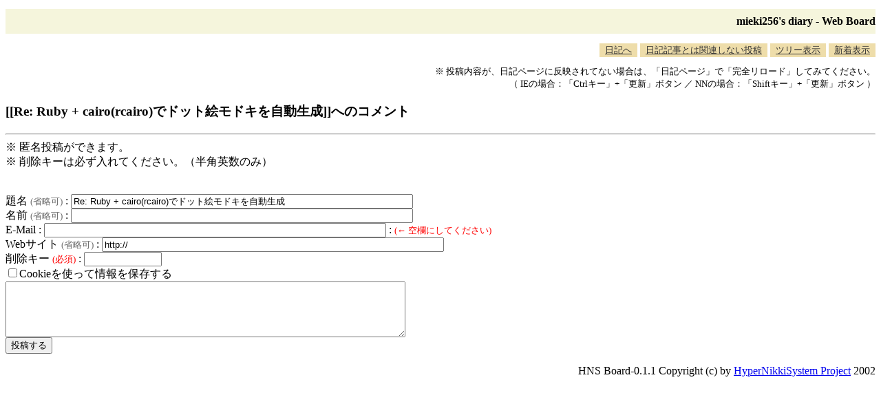

--- FILE ---
content_type: text/html; charset=EUC-JP
request_url: http://blawat2015.no-ip.com/~mieki256/diary/board.cgi?act=hitori&diary=201704181
body_size: 1221
content:
<!DOCTYPE HTML PUBLIC "-//W3C//DTD HTML 4.01 Transitional//EN"
"http://www.w3.org/TR/REC-html40/loose.dtd">
<html lang="ja">
<head>
<meta http-equiv="Content-Type" CONTENT="text/html; charset=euc-jp">
<meta http-equiv="Content-Style-Type" content="text/css">
<META HTTP-EQUIV="Pragma" CONTENT="no-cache">
<META HTTP-EQUIV="Cache-Control" CONTENT="no-cache">
<META EQUIV="expires" CONTENT="0">
<link rel="STYLESHEET" type="text/css" href="board.css" media="all"><title>mieki256's diary - Web Board</title>
</head>
<body>
<h2>mieki256's diary - Web Board</h2>
<!-- <a href="/~mieki256/diary/?">日記へ</a> / -->
<div class="tab">
<ul class="tab">
<li><a href="./">日記へ</a></li>
<li><a href="board.cgi?act=hitori">日記記事とは関連しない投稿</a></li>
<li><a href="board.cgi">ツリー表示</a></li>
<li><a href="board.cgi?act=list">新着表示</a></li>
</ul>
</div>
<div class="notes">
<p>
※ 投稿内容が、日記ページに反映されてない場合は、「日記ページ」で「完全リロード」してみてください。<br>
（ IEの場合：「Ctrlキー」+「更新」ボタン ／ NNの場合：「Shiftキー」+「更新」ボタン ）
</p>
</div>
<h3>[[Re: Ruby + cairo(rcairo)でドット絵モドキを自動生成]]へのコメント</h3>
<form method="POST" action="board.cgi">
<input type="hidden" name="diary" value="201704181">
<input type="hidden" name="act" value="kakikaki">
<hr>
※ 匿名投稿ができます。<br>
※ 削除キーは必ず入れてください。（半角英数のみ）<br><br>
<br>
題名 <small><font color=dimgray>(省略可)</font></small> : <input type="text" size="60" name="subject" value="Re: Ruby + cairo(rcairo)でドット絵モドキを自動生成"><br>
名前 <small><font color=dimgray>(省略可)</font></small> : <input type="text" size="60" name="name" value=""><br>
E-Mail : <input type="text" size="60" name="email" value=""> : <small><font color=red>(← 空欄にしてください)</font></small><br>
Webサイト <small><font color=dimgray>(省略可)</font></small> : <input type="text" size="60" name="site" value="http://"><br>
削除キー <small><font color=red>(必須)</font></small> : <input type="text" size="12" name="key" value="" style="ime-mode:disabled;"><br>
<input type="checkbox" name="cookie" value="on" >Cookieを使って情報を保存する<br>
<textarea name="body" rows=5 cols=70>
</textarea>
<br><input type="submit" value="投稿する"></form>
<p id="copyright">
HNS Board-0.1.1 Copyright (c) by <a href="http://www.h14m.org/">HyperNikkiSystem Project</a> 2002
</p>

</body>
</html>


--- FILE ---
content_type: text/css
request_url: http://blawat2015.no-ip.com/~mieki256/diary/board.css
body_size: 367
content:
h2 {
	font-size:medium;
	text-align:right;
	height:36px;
	background-color:beige;
	line-height:36px;
}

p#copyright {
	text-align: right;
}
span.newmark {
	background-color: #ff0000;
	color: #ffffff;
	font-size: small;
}
span.date {
	font-size:smaller;
}
ul {
	margin-left:0px;
	padding-left:1em;
}
li {
	margin-left:0px;
	padding-left:0px;
}
div.blqt {
	margin-left:4pt;
	margin-right:0pt;
	border-style:dotted;
	border-width:1px 0px 0px 0px;
	padding:4pt 0pt 4pt 4pt;
	border-color:gray;
}
div.notes {
	font-size:small;
	text-align:right;
}
div.tab {
	text-align:right;
}
ul.tab {
	width:100%;
	margin: 0px;
	padding: 0px;
	list-style: none;
}

ul.tab li {
	display:inline;
	font-size:small;
}

ul.tab li a {
	text-align:center;
	background-color:#eeddaa;
	color:#333333;
	padding:2px 8px 3px 8px;
	background-color:#eeddaa;
}

ul.tab li a:hover {
	background-color:tan;
	color:black;
}

